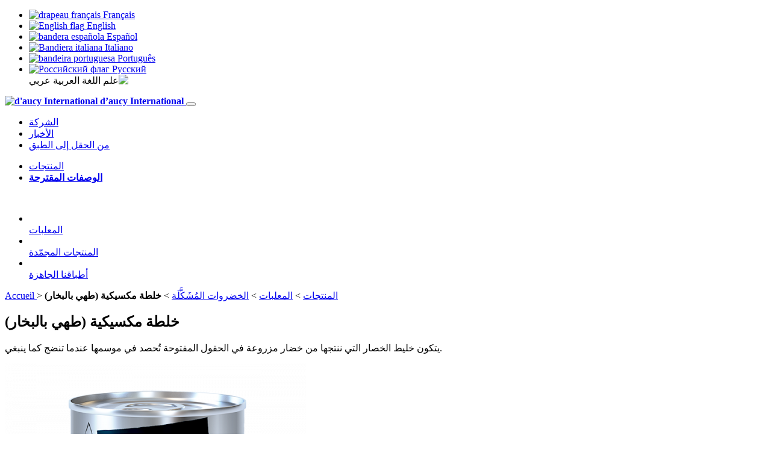

--- FILE ---
content_type: text/html; charset=utf-8
request_url: https://www.daucy-international.com/produit/%D8%AE%D9%84%D8%B7%D8%A9-%D9%85%D9%83%D8%B3%D9%8A%D9%83%D9%8A%D8%A9-%D8%B7%D9%87%D9%8A-%D8%A8%D8%A7%D9%84%D8%A8%D8%AE%D8%A7%D8%B1?lang=fr
body_size: 10370
content:
	<!DOCTYPE html>
	<html dir="ltr" lang="fr" xmlns="http://www.w3.org/1999/xhtml" xml:lang="fr" class="ltr fr no-js">
		<head>
<base href="https://www.daucy-international.com/" />
			<title>خلطة مكسيكية (طهي بالبخار) - d'aucy International</title>
			<meta name="description" content=" &#1581;&#1576;&#1608;&#1576; &#1584;&#1585;&#1577; &#1581;&#1604;&#1608;&#1577; (44&#1642;)&#1548; &#1576;&#1575;&#1586;&#1604;&#1575;&#1569; (26&#1642;)&#1548; &#1605;&#1575;&#1569;&#1548; &#1601;&#1604;&#1601;&#1604; &#1571;&#1581;&#1605;&#1585; (10&#1642;)&#1548; &#1605;&#1575;&#1569;. " />
			<link rel="canonical" href="https://www.daucy-international.com/ar/%D8%A7%D9%84%D9%85%D9%86%D8%AA%D8%AC%D8%A7%D8%AA/%D8%A7%D9%84%D9%85%D8%B9%D9%84%D8%A8%D8%A7%D8%AA/%D8%A7%D9%84%D8%AE%D8%B6%D8%B1%D9%88%D8%A7%D8%AA-%D8%A7%D9%84%D9%85%D9%8F%D8%B4%D9%8E%D9%83%D9%91%D9%8E%D9%84%D9%8E%D8%A9/" />
			<meta http-equiv="Content-Type" content="text/html; charset=utf-8" />
<meta name="viewport" content="width=device-width, initial-scale=1, user-scalable=no" />


<link rel="alternate" type="application/rss+xml" title="Syndiquer tout le site" href="spip.php?page=backend" />


<script type="text/javascript">/* <![CDATA[ */
var box_settings = {tt_img:true,sel_g:"#documents_portfolio a[type=\'image/jpeg\'],#documents_portfolio a[type=\'image/png\'],#documents_portfolio a[type=\'image/gif\']",sel_c:".mediabox",trans:"none",speed:"200",ssSpeed:"2500",maxW:"90%",maxH:"90%",minW:"400px",minH:"",opa:"0.9",str_ssStart:"Diaporama",str_ssStop:"Arrêter",str_cur:"{current}/{total}",str_prev:"Précédent",str_next:"Suivant",str_close:"Fermer",splash_url:""};
var box_settings_splash_width = "600px";
var box_settings_splash_height = "90%";
var box_settings_iframe = true;
/* ]]> */</script>
<!-- insert_head_css --><link rel="stylesheet" href="plugins-dist/mediabox/colorbox/white-simple/colorbox.css" type="text/css" media="all" />
<link rel='stylesheet' href='plugins/auto/cvtupload/v1.23.3/css/cvtupload.css?1633447687' type='text/css' media='all' />

<link rel='stylesheet' type='text/css' media='all' href='plugins/auto/image_responsive/v9.7.1/image_responsive.css'>




<script src="plugins/orion/javascript/jquery.js?1633447875" type="text/javascript"></script>

<script src="prive/javascript/jquery-migrate-3.0.1.js?1688125244" type="text/javascript"></script>

<script src="prive/javascript/jquery.form.js?1688125244" type="text/javascript"></script>

<script src="prive/javascript/jquery.autosave.js?1688125244" type="text/javascript"></script>

<script src="prive/javascript/jquery.placeholder-label.js?1688125244" type="text/javascript"></script>

<script src="prive/javascript/ajaxCallback.js?1688125244" type="text/javascript"></script>

<script src="prive/javascript/js.cookie.js?1688125244" type="text/javascript"></script>

<script src="prive/javascript/jquery.cookie.js?1688125244" type="text/javascript"></script>
<!-- insert_head -->
	<script src="plugins-dist/mediabox/javascript/jquery.colorbox.js?1688125243" type="text/javascript"></script>
	<script src="plugins-dist/mediabox/javascript/spip.mediabox.js?1688125243" type="text/javascript"></script><script type="text/javascript" src="plugins/auto/spip_out_ouvrants/v1.3.2/spip_out_ouvrants.js"></script><script>htactif=1;document.createElement('picture'); var image_responsive_retina_hq = 0;</script><script>image_responsive_retina_hq = 1;</script>
<script type='text/javascript' src='plugins/auto/image_responsive/v9.7.1/javascript/rAF.js'></script>
<script type='text/javascript' src='plugins/auto/image_responsive/v9.7.1/javascript/jquery.smartresize.js'></script>
<script type='text/javascript' src='plugins/auto/image_responsive/v9.7.1/javascript/image_responsive.js'></script>
<script type='text/javascript' src='plugins/auto/image_responsive/v9.7.1/javascript/picturefill.js'></script>
		

  
<link rel="stylesheet" href="local/cache-less/style-cssify-2ca42d9.css?1741092644" type="text/css" />


<script src="plugins/orion/javascript/jquery.scrollTo.min.js" type="text/javascript"></script>
<script src="plugins/orion/javascript/orion_web.js" type="text/javascript"></script>
<script src="plugins/orion/javascript/orion_chargement.js" type="text/javascript"></script>
<script src="plugins/orion/javascript/orion_diaporama.js" type="text/javascript"></script>
<script src="squelettes/javascript/script.js" type="text/javascript"></script>
<script src="plugins/orion_langues/javascript/orion_langues.js" type="text/javascript"></script>


<meta name="generator" content="SPIP 3.2.19" />


<link rel="apple-touch-icon" sizes="180x180" href="apple-touch-icon.png">
<link rel="icon" type="image/png" sizes="32x32" href="favicon-32x32.png">
<link rel="icon" type="image/png" sizes="16x16" href="favicon-16x16.png">
<link rel="manifest" href="site.webmanifest">
<meta name="apple-mobile-web-app-title" content="d&#8217;aucy International">
<meta name="application-name" content="d&#8217;aucy International">
<meta name="theme-color" content="#ffffff">		<!-- Plugin Métas + -->
<!-- Dublin Core -->
<link rel="schema.DC" href="https://purl.org/dc/elements/1.1/" />
<link rel="schema.DCTERMS" href="https://purl.org/dc/terms/" />
<meta name="DC.Format" content="text/html" />
<meta name="DC.Type" content="Text" />
<meta name="DC.Language" scheme="rfc1766" content="ar" />
<meta name="DC.Title" lang="ar" content="&#1582;&#1604;&#1591;&#1577; &#1605;&#1603;&#1587;&#1610;&#1603;&#1610;&#1577; (&#1591;&#1607;&#1610; &#1576;&#1575;&#1604;&#1576;&#1582;&#1575;&#1585;) &#8211; d&#039;aucy International" />
<meta name="DC.Description.Abstract" lang="ar" content="&#1610;&#1578;&#1603;&#1608;&#1606; &#1582;&#1604;&#1610;&#1591; &#1575;&#1604;&#1582;&#1589;&#1575;&#1585; &#1575;&#1604;&#1578;&#1610; &#1606;&#1606;&#1578;&#1580;&#1607;&#1575; &#1605;&#1606; &#1582;&#1590;&#1575;&#1585; &#1605;&#1586;&#1585;&#1608;&#1593;&#1577; &#1601;&#1610; &#1575;&#1604;&#1581;&#1602;&#1608;&#1604; &#1575;&#1604;&#1605;&#1601;&#1578;&#1608;&#1581;&#1577; &#1578;&#1615;&#1581;&#1589;&#1583; &#1601;&#1610; &#1605;&#1608;&#1587;&#1605;&#1607;&#1575; &#1593;&#1606;&#1583;&#1605;&#1575; &#1578;&#1606;&#1590;&#1580; &#1603;&#1605;&#1575; &#1610;&#1606;&#1576;&#1594;&#1610;." />
<meta name="DC.Date" scheme="DCTERMS.W3CDTF" content="2025-12-04" />
<meta name="DC.Date.Modified" scheme="DCTERMS.W3CDTF" content="2021-09-13" />
<meta name="DC.Identifier" scheme="URI" content="https://www.daucy-international.com/produit/خلطة-مكسيكية-طهي-بالبخار" />
<meta name="DC.Publisher" content="d&#039;aucy International" />
<meta name="DC.Source" scheme="URI" content="https://www.daucy-international.com" />

<meta name="DC.Creator" content="d&#039;aucy International" />





<!-- Open Graph -->
 
<meta property="og:rich_attachment" content="true" />

<meta property="og:site_name" content="d&#039;aucy International" />
<meta property="og:type" content="article" />
<meta property="og:title" content="&#1582;&#1604;&#1591;&#1577; &#1605;&#1603;&#1587;&#1610;&#1603;&#1610;&#1577; (&#1591;&#1607;&#1610; &#1576;&#1575;&#1604;&#1576;&#1582;&#1575;&#1585;) &#8211; d&#039;aucy International" />
<meta property="og:locale" content="ar_AR" />
<meta property="og:url" content="https://www.daucy-international.com/produit/خلطة-مكسيكية-طهي-بالبخار" />
<meta property="og:description" content="&#1610;&#1578;&#1603;&#1608;&#1606; &#1582;&#1604;&#1610;&#1591; &#1575;&#1604;&#1582;&#1589;&#1575;&#1585; &#1575;&#1604;&#1578;&#1610; &#1606;&#1606;&#1578;&#1580;&#1607;&#1575; &#1605;&#1606; &#1582;&#1590;&#1575;&#1585; &#1605;&#1586;&#1585;&#1608;&#1593;&#1577; &#1601;&#1610; &#1575;&#1604;&#1581;&#1602;&#1608;&#1604; &#1575;&#1604;&#1605;&#1601;&#1578;&#1608;&#1581;&#1577; &#1578;&#1615;&#1581;&#1589;&#1583; &#1601;&#1610; &#1605;&#1608;&#1587;&#1605;&#1607;&#1575; &#1593;&#1606;&#1583;&#1605;&#1575; &#1578;&#1606;&#1590;&#1580; &#1603;&#1605;&#1575; &#1610;&#1606;&#1576;&#1594;&#1610;." />

 

<meta property="og:image" content="https://www.daucy-international.com/local/cache-vignettes/L600xH315/78a960c9c59ca2d2d857571a25d6c4-60d40.png" />
<meta property="og:image:width" content="600" />
<meta property="og:image:height" content="315" />
<meta property="og:image:type" content="image/png" />



<meta property="article:published_time" content="2025-12-04" />
<meta property="article:modified_time" content="2021-09-13" />

<meta property="article:author" content="d&#039;aucy International" />








<!-- Twitter Card -->
<meta name="twitter:card" content="summary_large_image" />
<meta name="twitter:title" content="&#1582;&#1604;&#1591;&#1577; &#1605;&#1603;&#1587;&#1610;&#1603;&#1610;&#1577; (&#1591;&#1607;&#1610; &#1576;&#1575;&#1604;&#1576;&#1582;&#1575;&#1585;) &#8211; d&#039;aucy International" />
<meta name="twitter:description" content="&#1610;&#1578;&#1603;&#1608;&#1606; &#1582;&#1604;&#1610;&#1591; &#1575;&#1604;&#1582;&#1589;&#1575;&#1585; &#1575;&#1604;&#1578;&#1610; &#1606;&#1606;&#1578;&#1580;&#1607;&#1575; &#1605;&#1606; &#1582;&#1590;&#1575;&#1585; &#1605;&#1586;&#1585;&#1608;&#1593;&#1577; &#1601;&#1610; &#1575;&#1604;&#1581;&#1602;&#1608;&#1604; &#1575;&#1604;&#1605;&#1601;&#1578;&#1608;&#1581;&#1577; &#1578;&#1615;&#1581;&#1589;&#1583; &#1601;&#1610; &#1605;&#1608;&#1587;&#1605;&#1607;&#1575; &#1593;&#1606;&#1583;&#1605;&#1575; &#1578;&#1606;&#1590;&#1580; &#1603;&#1605;&#1575; &#1610;&#1606;&#1576;&#1594;&#1610;." />
<meta name="twitter:dnt" content="on" />
<meta name="twitter:url" content="https://www.daucy-international.com/produit/خلطة-مكسيكية-طهي-بالبخار" />

<meta name="twitter:image" content="https://www.daucy-international.com/local/cache-vignettes/L506xH253/3ba01d8d6f682861217e104c18d80d-2a69d.png?1652911644" />

<link rel='stylesheet' href='plugins/auto/saisies/v3.56.4/css/saisies.css?1665238319' type='text/css' media='all' />

<script type='text/javascript' src='plugins/auto/saisies/v3.56.4/javascript/saisies.js?1665238322'></script>
</head>
		
		
		
			
	
		<body class="pas_surlignable page_produit page_rubrique lang_ar">
			<div class="page rubrique_392 produit_1489">
				
				
				<div class="cache_langues">
	<ul id="langues">
		<li dir="ltr">
			<a href="https://www.daucy-international.com/fr" title="Afficher en langue française">
				<img src="local/cache-vignettes/L25xH17/fr-52677.png?1652687099" srcset="local/cache-vignettes/L50xH34/fr-77e95.png?1652687099 2x" alt="drapeau français" />
				<span>Français</span>
			</a>
		</li>
		<li dir="ltr">
			<a href="https://www.daucy-international.com/en" title="Show in English">
				<img src="local/cache-vignettes/L25xH17/en-3cc4c.png?1652687099" srcset="local/cache-vignettes/L50xH34/en-283bc.png?1652687099 2x" alt="English flag" />
				<span>English</span>
			</a>
		</li>
		<li dir="ltr">
			<a href="https://www.daucy-international.com/es" title="Mostrar en español">
				<img src="local/cache-vignettes/L25xH17/es-c5248.png?1652687099" srcset="local/cache-vignettes/L50xH34/es-a3473.png?1652687099 2x" alt="bandera española" />
				<span>Español</span>
			</a>
		</li>
		<li dir="ltr">
			<a href="https://www.daucy-international.com/it" title="Display in italiano">
				<img src="local/cache-vignettes/L25xH17/it-58b9c.png?1652687099" srcset="local/cache-vignettes/L50xH34/it-c0b5d.png?1652687099 2x" alt="Bandiera italiana" />
				<span>Italiano</span>
			</a>
		</li>
		<li dir="ltr">
			<a href="https://www.daucy-international.com/pt" title="Mostrar em português">
				<img src="local/cache-vignettes/L25xH17/pt-647e8.png?1652687099" srcset="local/cache-vignettes/L50xH34/pt-3dfb3.png?1652687099 2x" alt="bandeira portuguesa" />
				<span>Português</span>
			</a>
		</li>
		<li dir="ltr">
			<a href="https://www.daucy-international.com/ru" title="Шоу на русском языке">
				<img src="local/cache-vignettes/L25xH17/ru-6fd19.png?1652687099" srcset="local/cache-vignettes/L50xH34/ru-f172a.png?1652687099 2x" alt="Российский флаг" />
				<span>Pусский</span>
			</a>
		</li>
		<li dir="rtl" class="on">
			
				<img src="local/cache-vignettes/L25xH17/ar-f1361.png?1652687099" srcset="local/cache-vignettes/L50xH34/ar-8ca37.png?1652687099 2x" alt="علم اللغة العربية" />
				<span>عربي</span>
			
		</li>
	</ul>
</div>				
				
				<header>
	<div class="wrapper">
		<strong class="h1 spip_logo_site">
				<a rel="start home" href="https://www.daucy-international.com/ar/" title="الصفحة الأساسية">
					<img class='spip_logo spip_logos' alt='d&#039;aucy International' src="local/cache-vignettes/L300xH142/siteon0-9940a.png?1652687110" width='300' height='142' />	
					<span>d&#8217;aucy International</span>
				</a>
			</strong>
		
		
		
		<button class="hamburger hamburger--collapse" type="button">
		<span class="hamburger-box">
			<span class="hamburger-inner"></span>
		</span>
	</button>

	<nav>
		<ul class="gauche">
			
				<li class="nav-item">
					<a href="ar/%D8%A7%D9%84%D8%B4%D8%B1%D9%83%D8%A9/">الشركة</a>
				</li>
			
				<li class="nav-item">
					<a href="ar/%D8%A7%D9%84%D8%A3%D8%AE%D8%A8%D8%A7%D8%B1/">الأخبار</a>
				</li>
			
				<li class="nav-item">
					<a href="ar/%D9%85%D9%86-%D8%A7%D9%84%D8%AD%D9%82%D9%84-%D8%A5%D9%84%D9%89-%D8%A7%D9%84%D8%B7%D8%A8%D9%82/">من الحقل إلى الطبق</a>
				</li>
			
		</ul>
		<ul class="droite">
			
				<li class="nav-item">
					<a href="ar/%D8%A7%D9%84%D9%85%D9%86%D8%AA%D8%AC%D8%A7%D8%AA/">المنتجات</a>
				</li>
			
				<li class="nav-item">
					<a href="ar/%D8%A7%D9%84%D9%88%D8%B5%D9%81%D8%A7%D8%AA-%D8%A7%D9%84%D9%85%D9%82%D8%AA%D8%B1%D8%AD%D8%A9/"><strong>الوصفات المقترحة</strong></a>
				</li>
			
		</ul>
	</nav>		
	</div>
	
</header>


<div id="menu_familles">
				<div class="contenu">
					<img src='squelettes/img/menu_produits.png' alt='' width='2000' height='816' />
					<ul>
						
							<li class="colonne tiers">
								<a href="ar/%D8%A7%D9%84%D9%85%D9%86%D8%AA%D8%AC%D8%A7%D8%AA/%D8%A7%D9%84%D9%85%D8%B9%D9%84%D8%A8%D8%A7%D8%AA/" class="bouton">
									<img class='spip_logo spip_logos' alt="" src="local/cache-vignettes/L450xH450/rubon321-b6390.png?1652687099" width='450' height='450' />
									<div>
										<span class="bouton">المعلبات</span>
									</div>
								</a>
							</li>
						
							<li class="colonne tiers">
								<a href="ar/%D8%A7%D9%84%D9%85%D9%86%D8%AA%D8%AC%D8%A7%D8%AA/%D8%A7%D9%84%D9%85%D9%86%D8%AA%D8%AC%D8%A7%D8%AA-%D8%A7%D9%84%D9%85%D8%AC%D9%85%D9%91%D8%AF%D8%A9/" class="bouton">
									<img class='spip_logo spip_logos' alt="" src="local/cache-vignettes/L450xH473/rubon327-6be26.png?1652687304" width='450' height='473' />
									<div>
										<span class="bouton">المنتجات المجمّدة</span>
									</div>
								</a>
							</li>
						
							<li class="colonne tiers">
								<a href="ar/%D8%A7%D9%84%D9%85%D9%86%D8%AA%D8%AC%D8%A7%D8%AA/%D8%A3%D8%B7%D8%A8%D8%A7%D9%82%D9%86%D8%A7-%D8%A7%D9%84%D8%AC%D8%A7%D9%87%D8%B2%D8%A9/" class="bouton">
									<img class='spip_logo spip_logos' alt="" src="local/cache-vignettes/L450xH450/rubon333-bcbce.png?1652687100" width='450' height='450' />
									<div>
										<span class="bouton">أطباقنا الجاهزة</span>
									</div>
								</a>
							</li>
						
					</ul>
				</div>
			</div>				
				
				<div class="arbo">
		<div class="wrapper">
			<p>
				<a href="https://www.daucy-international.com/fr">
					Accueil
					
					
					
					
					
					
				</a>
				 
					&gt; <a href="ar/%D8%A7%D9%84%D9%85%D9%86%D8%AA%D8%AC%D8%A7%D8%AA/">المنتجات</a>
				 
					&gt; <a href="ar/%D8%A7%D9%84%D9%85%D9%86%D8%AA%D8%AC%D8%A7%D8%AA/%D8%A7%D9%84%D9%85%D8%B9%D9%84%D8%A8%D8%A7%D8%AA/">المعلبات</a>
				
				
					&gt; <a href="ar/%D8%A7%D9%84%D9%85%D9%86%D8%AA%D8%AC%D8%A7%D8%AA/%D8%A7%D9%84%D9%85%D8%B9%D9%84%D8%A8%D8%A7%D8%AA/%D8%A7%D9%84%D8%AE%D8%B6%D8%B1%D9%88%D8%A7%D8%AA-%D8%A7%D9%84%D9%85%D9%8F%D8%B4%D9%8E%D9%83%D9%91%D9%8E%D9%84%D9%8E%D8%A9/">الخضروات المُشَكَّلَة</a>
				
				 &gt; <strong class="on"><strong>خلطة مكسيكية (طهي بالبخار)</strong></strong>
			</p>
		</div>
	</div>				
				
				<section id="produit">
					<div class="wrapper">
						
						
						<h1><strong>خلطة مكسيكية (طهي بالبخار)</strong></h1>
						
						
						<div class="colonne tiers descriptif">
							
							<p>يتكون خليط الخصار التي ننتجها من خضار مزروعة في الحقول المفتوحة تُحصد في موسمها عندما تنضج كما ينبغي.</p>
						</div>
						
						
						<div class="colonne tiers visuel">
		
		
		<picture style='padding:0;padding-bottom:108.66666666667%' class='conteneur_image_responsive_h'><img class='image_responsive avec_picturefill' alt='' src='IMG/produiton1489-resp500.png?1644490418' data-src='IMG/produiton1489.png' data-l='600' data-h='652' data-tailles='[\&#034;500\&#034;]' srcset='IMG/produiton1489-resp500.png?1644490418 1x,IMG/produiton1489-resp600.png?1644490418 2x' /></picture>
			
	
	</div>						
						
						<div class="colonne tiers ingredients">
		
		
		<h3 class="on">
			Ingrédients
			
			
			
			
			
			
		</h3>
		<div class="on">
			<p>حبوب ذرة حلوة (44٪)، بازلاء (26٪)، ماء، فلفل أحمر (10٪)، ماء.</p>
		</div>
		
		
		<h3>
			Valeurs nutritionnelles
			
			
			
			
			
			
		</h3>
		<div>
			<p>
				Pour 100g de produit égoutté
				
				
				
				
				
				
			</p>
			<table class="nutrition" cellpadding="0" cellspacing="0">
				<tr class="couleur">
					<td class="gras">
						Énergie (kJ)
						
						
						
						
						
						
					</td>
					<td>337 
						kj
						
						
						
						
						
						
					</td>
				</tr>
				<tr>
					<td class="gras">
						Énergie
						
						
						
						
						
						
						(kcal)</td>
					<td>80 
						kcal
						
						
						
						
						
						
					</td>
				</tr>
				<tr class="couleur">
					<td class="gras">
						Matières grasses
						
						
						
						
						
						
					</td>
					<td>
						1,5 
						(g)
					</td>
				</tr>
				<tr class="couleur">
					<td>
						dont acides gras saturés
						
						
						
						
						
						
					</td>
					<td>
						0,4
						(g)
					</td>
				</tr>
				<tr>
					<td class="gras">
						Glucides
						
						
						
						
						
						
					</td>
					<td>
						11
						(g)
					</td>
				</tr>
				<tr>
					<td>
						dont sucres
						
						
						
						
						
						
					</td>
					<td>
						5,6
						(g)
					</td>
				</tr>
				<tr class="couleur">
					<td class="gras">
						Fibres alimentaires
						
						
						
						
						
						
					</td>
					<td>
						4,2
						(g)
					</td>
				</tr>
				<tr>
					<td class="gras">
						Protéines
						
						
						
						
						
						
					</td>
					<td>
						3,6
						(g)
					</td>
				</tr>
				<tr class="couleur">
					<td class="gras">
						Sel
						
						
						
						
						
						
					</td>
					<td>
						0,01
						(g)
					</td>
				</tr>
			</table>
			
			<small>
				Les informations données sont établies selon le règlement européen UE 1169/2011. La déclaration des ingrédients, des allergènes et la déclaration nutritionnelle peuvent varier selon le pays de vente.
				
				
				
				
				
				
				
			</small>
	
		</div>
		
		
		<h3 class="on">
			Formats disponibles
			
			
			
			
			
			
		</h3><div class="on">
			<ul class="formats">
				
					<li class="format_5oz"><span>
						
						
						
						
						
						
						
						
						
						5oz
						
						
						
						
						
						
						
						
						
						
						
						
						
					</span></li>
				
			</ul>
		</div>
	</div>						
					</div>
				</section>
				
				
				<section id="recettes">
			<div class="wrapper">
				<h2>
					
					
					
					
					
					
					<strong>وصفات</strong> المرتبطة
				</h2>
				
				<div class="vignettes_recettes">
					
						
							<article>
								<a href="ar/%D8%A7%D9%84%D9%88%D8%B5%D9%81%D8%A7%D8%AA-%D8%A7%D9%84%D9%85%D9%82%D8%AA%D8%B1%D8%AD%D8%A9/%D9%83%D8%A7%D8%B1%D9%8A-%D8%A7%D9%84%D8%B9%D8%AF%D8%B3-%D8%A8%D8%A7%D9%84%D9%82%D8%B1%D8%B9">
		<picture style='padding:0;padding-bottom:100%' class='conteneur_image_responsive_h'><img class='image_responsive' alt='' src='IMG/arton1123-resp120.jpg?1644490297' data-src='IMG/arton1123.jpg' data-l='300' data-h='300' data-tailles='[\&#034;\&#034;]' /></picture>
		<span><strong>كاري العدس بالقرع</strong></span>
	</a>							</article>
						
					
						
							<article>
								<a href="ar/%D8%A7%D9%84%D9%88%D8%B5%D9%81%D8%A7%D8%AA-%D8%A7%D9%84%D9%85%D9%82%D8%AA%D8%B1%D8%AD%D8%A9/%D9%83%D8%B3%D9%83%D8%B3%D9%8A-%D8%A7%D9%84%D8%A8%D8%AD%D8%B1-%D8%A8%D8%A7%D9%84%D8%B3%D9%85%D9%83">
		<picture style='padding:0;padding-bottom:100%' class='conteneur_image_responsive_h'><img class='image_responsive' alt='' src='IMG/arton1100-resp120.jpg?1644490359' data-src='IMG/arton1100.jpg' data-l='300' data-h='300' data-tailles='[\&#034;\&#034;]' /></picture>
		<span><strong>كسكسي البحر بالسمك</strong></span>
	</a>							</article>
						
					
						
							<article>
								<a href="ar/%D8%A7%D9%84%D9%88%D8%B5%D9%81%D8%A7%D8%AA-%D8%A7%D9%84%D9%85%D9%82%D8%AA%D8%B1%D8%AD%D8%A9/article/%D8%B4%D8%B1%D8%A7%D8%A6%D8%AD-%D9%84%D8%AD%D9%85-%D8%A7%D9%84%D8%AE%D8%B1%D9%88%D9%81-%D8%A7%D9%84%D8%B5%D8%BA%D9%8A%D8%B1%D8%A9-%D8%A8%D8%A7%D9%84%D9%81%D8%A7%D8%B5%D9%88%D9%84%D9%8A%D8%A7">
		<picture style='padding:0;padding-bottom:100%' class='conteneur_image_responsive_h'><img class='image_responsive' alt='' src='IMG/arton1388-resp120.jpg?1656425064' data-src='IMG/arton1388.jpg' data-l='300' data-h='300' data-tailles='[\&#034;\&#034;]' /></picture>
		<span><strong>شرائح لحم الخروف الصغيرة بالفاصوليا الحمراء</strong></span>
	</a>							</article>
						
					
				</div>
				
			</div>
		</section>				
				
				<section id="catalogue">
					
					<div class="wrapper">
						<h2>
							
							
							
							
							
							
							<strong>ستعجبك</strong> أيضًا
						</h2>
					
						<div class="contenu">
							
								<article>
		<img class='spip_logo spip_logos' alt="" src="local/cache-gd2/7e/18424f304cee82268016922c9b3e88.png?1652760857" width='170' height='210' />
		<h3>
			<strong>ذرة وزيتون وفلفل أحمر (طهي بالبخار)</strong>
		</h3>
		<a href="produit/%D8%B0%D8%B1%D8%A9-%D9%88%D8%B2%D9%8A%D8%AA%D9%88%D9%86-%D9%88%D9%81%D9%84%D9%81%D9%84-%D8%A3%D8%AD%D9%85%D8%B1%D8%B7%D9%87%D9%8A-%D8%A8%D8%A7%D9%84%D8%A8%D8%AE%D8%A7%D8%B1" class="bouton">
			
			
			
			
			
			
			اكتشف المنتج
		</a>
	</article>							
								<article>
		<img class='spip_logo spip_logos' alt="" src="local/cache-gd2/50/70afce5729e2714dcfad54c0a29cb6.png?1652724285" width='170' height='210' />
		<h3>
			<strong>خضروات مُشكّلَة</strong>
		</h3>
		<a href="produit/%D8%AE%D8%B6%D8%B1%D9%88%D8%A7%D8%AA-%D9%85%D9%8F%D8%B4%D9%83%D9%91%D9%84%D9%8E%D8%A9" class="bouton">
			
			
			
			
			
			
			اكتشف المنتج
		</a>
	</article>							
								<article>
		<img class='spip_logo spip_logos' alt="" src="local/cache-gd2/da/d2809eed0df64d02726865afba6dfb.png?1652761556" width='170' height='210' />
		<h3>
			<strong>طهي بالبخار خلطة باربكيو (طهي بالبخار)</strong>
		</h3>
		<a href="produit/%D8%AE%D9%84%D8%B7%D8%A9-%D8%A8%D8%A7%D8%B1%D8%A8%D9%83%D9%8A%D9%88-%D8%B7%D9%87%D9%8A-%D8%A8%D8%A7%D9%84%D8%A8%D8%AE%D8%A7%D8%B1-cuisson-vapeur" class="bouton">
			
			
			
			
			
			
			اكتشف المنتج
		</a>
	</article>							
						</div>
					</div>
					
				</section>
				
				
				
					<section id="decouvrez">
							<h2>
								
								
								
								
								
								
								 أيضاًكتشف
							</h2>
							
							<div>
								
									<div class="moitie colonne" id="famille_327">
										<img class='spip_logo spip_logos' alt="" src="local/cache-vignettes/L381xH400/rubon327-caa62.png?1652687303" width='381' height='400' />
										<div>
											<p>اكتشف منتجاتنا المجمّدة</p>
											<a href="ar/%D8%A7%D9%84%D9%85%D9%86%D8%AA%D8%AC%D8%A7%D8%AA/%D8%A7%D9%84%D9%85%D9%86%D8%AA%D8%AC%D8%A7%D8%AA-%D8%A7%D9%84%D9%85%D8%AC%D9%85%D9%91%D8%AF%D8%A9/">
												
												
												
												
												
												
												شاهد المنتجات
											</a>
										</div>
									</div>
								
									<div class="moitie colonne" id="famille_333">
										<img class='spip_logo spip_logos' alt="" src="local/cache-vignettes/L400xH400/rubon333-3a70e.png?1652688848" width='400' height='400' />
										<div>
											<p>اكتشف أطباقنا الجاهزة</p>
											<a href="ar/%D8%A7%D9%84%D9%85%D9%86%D8%AA%D8%AC%D8%A7%D8%AA/%D8%A3%D8%B7%D8%A8%D8%A7%D9%82%D9%86%D8%A7-%D8%A7%D9%84%D8%AC%D8%A7%D9%87%D8%B2%D8%A9/">
												
												
												
												
												
												
												شاهد المنتجات
											</a>
										</div>
									</div>
								
							</div>
						</section>
					
				
				
				
				<div id="banniere-cookie">
	<a class="cicb_fermer" href="/produit/%D8%AE%D9%84%D8%B7%D8%A9-%D9%85%D9%83%D8%B3%D9%8A%D9%83%D9%8A%D8%A9-%D8%B7%D9%87%D9%8A-%D8%A8%D8%A7%D9%84%D8%A8%D8%AE%D8%A7%D8%B1?lang=fr#" onclick="$('#banniere-cookie').addClass('cacher');"><span>X</span></a>
	<div class="cicb_texte">
		
			<strong>For us too, the protection of your data is important!</strong><br />
			D’AUCY INTERNATIONAL uses cookies to personalize content and analyze traffic.<br />
			Please click on one of the buttons. We store your choice for 6 months.<br />
			You can change your mind at any time by clicking on <strong>Cookie Management</strong>.
		
	</div>
	<div class="cicb_boutons">
		<a class="bouton accepte" href="/produit/%D8%AE%D9%84%D8%B7%D8%A9-%D9%85%D9%83%D8%B3%D9%8A%D9%83%D9%8A%D8%A9-%D8%B7%D9%87%D9%8A-%D8%A8%D8%A7%D9%84%D8%A8%D8%AE%D8%A7%D8%B1?lang=fr#">I accept</a>
		<a class="bouton refus" href="/produit/%D8%AE%D9%84%D8%B7%D8%A9-%D9%85%D9%83%D8%B3%D9%8A%D9%83%D9%8A%D8%A9-%D8%B7%D9%87%D9%8A-%D8%A8%D8%A7%D9%84%D8%A8%D8%AE%D8%A7%D8%B1?lang=fr#">I decline</a>
		<a class="bouton personnaliser" href="/produit/%D8%AE%D9%84%D8%B7%D8%A9-%D9%85%D9%83%D8%B3%D9%8A%D9%83%D9%8A%D8%A9-%D8%B7%D9%87%D9%8A-%D8%A8%D8%A7%D9%84%D8%A8%D8%AE%D8%A7%D8%B1?lang=fr#">Customize</a>
	</div>
</div>


<div id="masque"></div>
<div id="rgpd" class="ar">
	<h2>
		Manage privacy preferences
		<span id="btnclose" class="btnclose">&times;</span>
	</h2>
	<p class="texte">
		
			The d'aucy international website uses cookies to improve your experience while you browse the website. Out of these cookies, the cookies classified as necessary are stored on your browser as they are essential for the functioning of basic functionalities of the website. We also use third-party cookies which help us analyze and understand how you use this website. These cookies will only be stored in your browser with your consent. You also have the option of deactivating these cookies. But disabling some of these cookies may have an effect on your browsing experience.
			<a href="en/personal-data-cookie-policy/">Find out more</a>
		</p>
	<button class="btn btn_afficher">Show more</button>
	
	<button id="necessaire_rgpd">
		<span class="onglet_titre">Necessary</span> 
		Always on
	</button>
	<div class="necessaire_rgpd_texte">
		<p>
			These functional or technical cookies cannot be configured. Their deletion may cause difficulties in accessing and browsing the site. They allow you to be recognized when you browse the various pages of the site and thus improve your browsing comfort. These cookies are also intended to improve the security of the site.
			</p>
		<table class="wt-cli-element cookielawinfo-row-cat-table cookielawinfo-simple">
			<thead>
				<tr>
					<th scope="col" class="cookielawinfo-column-1">Cookie</th>
					<th scope="col" class="cookielawinfo-column-4">Description</th>
				</tr>
			</thead>
			<tbody>
				<tr class="cookielawinfo-row">
					<td class="cookielawinfo-column-1">rgpd_consentement</td>
					<td class="cookielawinfo-column-4">
						Used to record user consent for cookies.</td>
				</tr>
				<tr class="cookielawinfo-row">
					<td class="cookielawinfo-column-1">spip_accepte_ajax</td>
					<td class="cookielawinfo-column-4">
						Used by the aucy International site to improve performance.</td>
				</tr>
			</tbody>
		</table>
	</div>
	<div id="statistique_rgpd">
		<span class="onglet_titre">
			Statistics and audience measurement
		</span>
		<label class="switch">
			<span class="label">Enabled</span>
			<input type="checkbox" checked="checked">
			<span class="slider"></span>
		</label>
	</div>
	<div class="statistique_rgpd_texte">
		<p>
			These cookies allow us to obtain statistics on the number of visits to our site (eg number of visits, most viewed pages, etc.). All information collected by these cookies is anonymous.
		</p>
		<table class="wt-cli-element cookielawinfo-row-cat-table cookielawinfo-simple">
			<thead>
				<tr>
					<th scope="col" class="cookielawinfo-column-1">Cookie</th>
					<th scope="col" class="cookielawinfo-column-4">Description</th>
				</tr>
			</thead>
			<tbody>
				<tr class="cookielawinfo-row">
					<td class="cookielawinfo-column-1">_ga</td>
					<td class="cookielawinfo-column-4">Used by Google Analytics to drastically decrease the request rate.</td>
				</tr>
				<tr class="cookielawinfo-row">
					<td class="cookielawinfo-column-1">_gat</td>
					<td class="cookielawinfo-column-4">Used by Google Analytics to drastically decrease the request rate.</td>
				</tr>
				<tr class="cookielawinfo-row">
					<td class="cookielawinfo-column-1">_gcl_au</td>
					<td class="cookielawinfo-column-4">Used by Google AdSense to test advertising effectiveness across websites using its services.</td>
				</tr>
				<tr class="cookielawinfo-row">
					<td class="cookielawinfo-column-1">_gid</td>
					<td class="cookielawinfo-column-4">Registers a unique identifier used to generate statistical data on how the visitor uses the site.</td>
				</tr>
				<tr class="cookielawinfo-row">
					<td class="cookielawinfo-column-1">_uetsid</td>
					<td class="cookielawinfo-column-4">Used for tracking. It allows us to interact with a user who has already visited our website.</td>
				</tr>
				<tr class="cookielawinfo-row">
					<td class="cookielawinfo-column-1">_uetvid</td>
					<td class="cookielawinfo-column-4">Allows visitors to be tracked across multiple websites, in order to present relevant advertisements based on the visitors preferences.'</td>
				</tr>
			</tbody>
		</table>
	</div>
	<button type="submit" class="bouton">Save</button>
</div>


<span class="politique_cookies"><strong>
	Cookie Management</strong></span>
	

		<section id="prefooter">
			<div class="wrapper">
				
				
				<div class="colonne troisquart">
					<article id="article_45">
			
			
			
				<h3><strong>تواصل معنا</strong> <em>تشرفنا بمعرفتك</em></h3>
			
			
			
			
			
			
			<div class="texte">
				<div><div class="formulaire_spip formulaire_formidable formulaire_formidable_1 formulaire_formidable_contact formulaire_formidable-1" id="formulaire_formidable-1">
	
	
	

	 
		 
		<form method='post' action='/produit/%D8%AE%D9%84%D8%B7%D8%A9-%D9%85%D9%83%D8%B3%D9%8A%D9%83%D9%8A%D8%A9-%D8%B7%D9%87%D9%8A-%D8%A8%D8%A7%D9%84%D8%A8%D8%AE%D8%A7%D8%B1?lang=fr#formulaire_formidable-1' enctype='multipart/form-data'><div>
			
			<div><input name="lang" value="fr" type="hidden"
/><input name='formulaire_action' type='hidden'
		value='formidable' /><input name='formulaire_action_args' type='hidden'
		value='WFjBqlUgkFuE+J5WRr5dwTHCzUQ9PfwrbstzVfHXSIYr5bbZhdiUm3uY6wk94hUgCcdhIexr5o0qMlgs0hqVwwWu781yhNso' /><input name='formulaire_action_sign' type='hidden'
		value='' /><input type="hidden" name="id_formulaire" value="1"/>
<input type="hidden" name="formidable_afficher_apres" value="rien"/><input type='hidden' name='_jeton' value='c11401285f27b1df692b78a949c92ff82d4c5143' /></div>

			<div class="editer-groupe">
				
				 
					<!--!inserer_saisie_editer-->
		<div class="editer editer_input_1 obligatoire saisie_input editer_odd" data-id="@5da83f79152b5">
			
			<label  class="editer-label"  for="champ_input_1"> الموضوع <span class='obligatoire'> (إجباري)</span></label>

			
			
			

			
			<input type="text" name="input_1" class="text" id="champ_input_1" size="40"   required="required" />

			
			

			
			</div>


 
<!--!inserer_saisie_editer-->
		<div class="editer saisie_session_email" style="display: none;">
	<label for="give_me_your_email">الرجاء الإبقاء على هذا الحقل فارغاً:</label>
	<input type="text" class="text email" name="email_nobot" id="give_me_your_email" value="" size="10" />
</div><div class="editer editer_input_2 obligatoire saisie_input editer_even" data-id="@5da83f7ac6f23">
			
			<label  class="editer-label"  for="champ_input_2"> الاسم العائلي <span class='obligatoire'> (إجباري)</span></label>

			
			
			

			
			<input type="text" name="input_2" class="text" id="champ_input_2" size="40"   required="required" />

			
			

			
			</div>


 
<!--!inserer_saisie_editer-->
		<div class="editer editer_input_3 obligatoire saisie_input editer_odd" data-id="@5da83f7c55864">
			
			<label  class="editer-label"  for="champ_input_3"> الاسم الشخصي <span class='obligatoire'> (إجباري)</span></label>

			
			
			

			
			<input type="text" name="input_3" class="text" id="champ_input_3" size="40"   required="required" />

			
			

			
			</div>


 
<!--!inserer_saisie_editer-->
		<div class="editer editer_email_1 obligatoire saisie_email editer_even" data-id="@5da83f80a20d6">
			
			<label  class="editer-label"  for="champ_email_1"> البريد الإلكتروني <span class='obligatoire'> (إجباري)</span></label>

			
			
			

			
			<p hidden id="format_email_email_1">Saisir une adresse email au format vous@fournisseur.fr</p>
<input type="email" name="email_1" class="text  email text_email" id="champ_email_1" size="40"   required="required" aria-describedby=" format_email_email_1" />

			
			

			
			</div>


 
<!--!inserer_saisie_editer-->
		<div class="editer editer_input_4 obligatoire saisie_input editer_odd" data-id="@5da83f82be5fb">
			
			<label  class="editer-label"  for="champ_input_4"> العنوان <span class='obligatoire'> (إجباري)</span></label>

			
			
			

			
			<input type="text" name="input_4" class="text" id="champ_input_4" size="40"   required="required" />

			
			

			
			</div>


 
<!--!inserer_saisie_editer-->
		<div class="editer editer_input_5 obligatoire saisie_input editer_even" data-id="@5da83f85a1227">
			
			<label  class="editer-label"  for="champ_input_5"> البلد <span class='obligatoire'> (إجباري)</span></label>

			
			
			

			
			<input type="text" name="input_5" class="text" id="champ_input_5" size="40"   required="required" />

			
			

			
			</div>


 
<!--!inserer_saisie_editer-->
		<div class="editer editer_textarea_1 obligatoire saisie_textarea editer_odd" data-id="@5da83f88a6676">
			
			<label  class="editer-label"  for="champ_textarea_1"> الرسالة <span class='obligatoire'> (إجباري)</span></label>

			
			
			

			
			<textarea name="textarea_1" class="" id="champ_textarea_1" rows="5" cols="40"  required="required">
</textarea>

			
			

			
			</div>


 
<div class="editer pleine_largeur editer_explication explication_explication_1 saisie_explication editer_even" data-id="@5dc844078c962">
	<div class="explication">
		
		<div id="explication_explication_1_texte" class="explication_texte"><p>إذا كان لديك سؤالا أو ملاحظة حول منتج معين، يُرجى ذكر رموز التتبع المشار إليها على العبوة.</p></div>
		
	</div>
	</div>


 
<!--!inserer_saisie_editer-->
		<div class="editer editer_checkbox_1 obligatoire saisie_checkbox editer_odd" data-id="@5e7a497fb438f">
			
			<label  class="editer-label"> الموافقة <span class='obligatoire'> (إجباري)</span></label>

			
			
			

			
			<div class="choix choix_jautorise">
		<input type="checkbox" name="checkbox_1[]" class="checkbox checkbox_checkbox_1" id="champ_checkbox_1_c6f84f83f4e0cd145db41c0d6fb15a45" value="jautorise" />
		
		<label for="champ_checkbox_1_c6f84f83f4e0cd145db41c0d6fb15a45">أصرّح لشركة ‎d&#8217;aucy‏ باستخدام بياناتي بهدف استلام معلومات مرتبطة بطلبي. </label>
	</div>

			
			

			
			</div>


 
<div class="editer pleine_largeur editer_explication explication_explication_2 rgpd saisie_explication editer_even" data-id="@67c6f77776d67">
	<div class="explication">
		
		<div id="explication_explication_2_texte" class="explication_texte"><p>Les informations recueillies sur ce formulaire sont enregistrées dans un fichier informatisé par D’aucy France ,SASU, au capital de 124 999 965 €, Siège social :<br class='autobr' />
Kerlurec – 56450 THEIX-NOYALO , 652 008 632 RCS VANNES, pour la gestion et le suivi de l’objet du formulaire.<br class='autobr' />
La base légale du traitement est l’intérêt légitime de D’aucy France ou le cas échéant votre consentement.<br class='autobr' />
Les données collectées seront communiquées aux seuls destinataires suivants : personnes spécialement chargées de la gestion et du suivi de ce traitement.<br class='autobr' />
Les données sont conservées pendant pendant la durée nécessaire à ce suivi.<br class='autobr' />
Vous disposez d’un droit d’accès, de rectification, d’effacement et de limitation pour motifs légitimes,<br class='autobr' />
Consultez le site cnil.fr pour plus d’informations sur vos droits.<br class='autobr' />
Pour exercer ces droits ou pour toute question sur le traitement de vos données dans ce dispositif, vous pouvez contacter :</p>
<ul class="spip"><li> adresse email : dpo-rgpd@eureden.com</li><li> adresse postale : D’aucy France - Service DPO - CS 22129 - 56004 VANNES CEDEX.</li></ul>
<p>Si vous estimez, après nous avoir contactés, que vos droits « Informatique et Libertés » ne sont pas respectés, vous pouvez adresser une réclamation à la CNIL.</p></div>
		
	</div>
	</div>
				<div style="display:none;">
					<label for="mechantrobot-1">الرجاء الإبقاء على هذا الحقل فارغاً:</label>
					<input type="text" id="mechantrobot-1" name="mechantrobot" value="" />
				</div>
			</div>

			
			<!--extra-->

			<p class="boutons" >
	<span class="image_loading"></span>
	
	
	
	<button type="submit" class="submit" value="1">إدخال</button>
</p>		</div></form>
		

		
	
	
</div>

</div>
			
				
					
				
			</div>

			
			
			
		</article>				</div>
				
				
				
					
						
							<div class="documents images">
								
									<div>
										<img src="local/cache-vignettes/L210xH140/euredenlogotagline_k-80772.png?1652687114" alt="Groupe Eureden" />
										<a href="https://www.eureden.com/en/" class="spip_out"><span>تفضل بزيارة الموقع  Groupe Eureden</span></a>
									</div>
									<div>
										<img src="local/cache-vignettes/L296xH140/logo-daucy-1a566.png?1652687114" alt="Groupe Eureden" />
										<a href="https://www.daucy.fr" class="spip_out">
											<span>تفضل بزيارة الموقع  d'aucy.fr</span>
										</a>
										<a href="https://www.daucy.de/" class="spip_out">
											<span>تفضل بزيارة الموقع  d'aucy.de</span>
										</a>
										<a href="http://daucy.ro/" class="spip_out">
											<span>تفضل بزيارة الموقع  d'aucy.ro</span>
										</a>
									</div>
								
								
							</div>
						
					
				
						
			</div>
		</section>
	
		
	<footer id="footer">
		<div class="wrapper">
				
			
				
			<p>
				
				
				
				
				
				
				<strong>تابع جميع أخبار </strong>d'aucy <strong>على مواقع التواصل الاجتماعي</strong>
			</p>
			
			
			
			
			
			
			
			
			
			
			
			
			
			
			
			
			
			
			
			
			
			
			
			
			
			
			
			
			
			
			
			
				
			<ul class="reseaux">
				<li class="facebook nb">
					<span></span>
					<a href="https://www.facebook.com/daucy.france/" class="spip_out">d'aucy France</a>
					<a href="https://www.facebook.com/daucyde/" class="spip_out">d'aucy Deutschland</a>
					<a href="https://www.facebook.com/daucyromania" class="spip_out">d'aucy Romania</a>
					<a href="https://www.facebook.com/daucy.asia" class="spip_out">d'aucy Asia</a>
				</li>
				<li class="instagram nb">
					<span></span>
					<a href="https://www.instagram.com/daucyfr/" class="spip_out">d'aucy France</a>
					<a href="https://www.instagram.com/daucy_ro/" class="spip_out">d'aucy Romania</a>
					<a href="https://www.instagram.com/daucy_de/" class="spip_out">d'aucy Deutschland</a>
				</li>
				<li class="youtube nb">
					<span></span>
					<a href="https://www.youtube.com/channel/UCKqBnK41Y2qo126cxT0Ix4Q" class="spip_out">d'aucy Asia</a>
				</li>
			</ul>
				
			<ul id="legal">
				
					<li>
						<a href="ar/%D8%A5%D8%B4%D8%B9%D8%A7%D8%B1-%D9%82%D8%A7%D9%86%D9%88%D9%86%D9%8A/">إشعار قانوني</a>
					</li>
				
					<li>
						<a href="ar/%D8%A5%D8%B4%D8%B9%D8%A7%D8%B1%D8%A7%D8%AA-%D9%82%D8%A7%D9%86%D9%88%D9%86%D9%8A%D8%A9/">الشروط والأحكام العامة للاستخدام</a>
					</li>
				
					<li>
						<a href="ar/%D8%AE%D8%B7%D8%A9-%D8%A7%D9%84%D9%85%D9%88%D9%82%D8%B9/">خطة الموقع</a>
					</li>
				
					<li>
						<a href="ar/%D8%B3%D9%8A%D8%A7%D8%B3%D8%A9-%D8%A7%D9%84%D8%A8%D9%8A%D8%A7%D9%86%D8%A7%D8%AA-%D8%A7%D9%84%D8%B4%D8%AE%D8%B5%D9%8A%D8%A9-%D9%88%D9%85%D9%84%D9%81%D8%A7%D8%AA-%D8%AA%D8%B9%D8%B1%D9%8A%D9%81/">سياسة البيانات الشخصية وملفات تعريف الارتباط</a>
					</li>
				
			</ul>
			
		</div>
	</footer>			
			</div><!--.page-->
		</body>
	</html>

